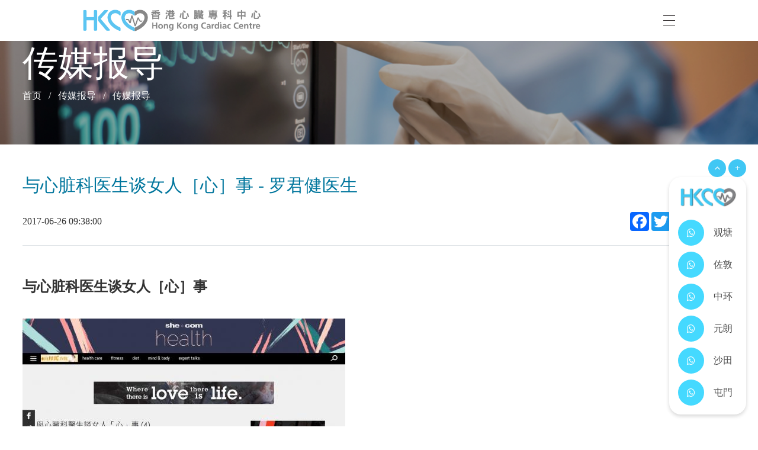

--- FILE ---
content_type: text/html; charset=UTF-8
request_url: https://www.hkcardiaccentre.com/zh-cn/article/372
body_size: 6538
content:
<!doctype html>
<html lang="zh-CN">

<head>
    <meta charset="UTF-8">
    <meta name="viewport" content="width=device-width, initial-scale=1.0">
	<title>与心脏科医生谈女人［心］事  - 罗君健医生</title>
    <meta name="keywords" content="心脏科">
    <meta name="description" content="与心脏科医生谈女人［心］事  - 罗君健医生">
	<!-- twitter-->
   <meta name="twitter:title"   content="与心脏科医生谈女人［心］事  - 罗君健医生" />
   <meta name="twitter:description"   content="与心脏科医生谈女人［心］事  - 罗君健医生" />
   <meta name="twitter:image" content="/uploads/image/202205/c814a5db45e8d4f5cad2152842a32441.jpg" />
   <meta name="twitter:card" content="summary" />
   <!-- facebook -->    
   <meta property="og:image" content="/uploads/image/202205/c814a5db45e8d4f5cad2152842a32441.jpg" />     
   <meta property="og:locale" content="en-US" />
   <meta property="og:description"   content="与心脏科医生谈女人［心］事  - 罗君健医生" />
   <meta property="og:type"   content="website" />
  <meta name="google-site-verification" content="6iTbazqACOAVG5n8bwy2px9KO-j7tsl4qxj9xuJ8JFo" />
    <link rel="shortcut icon" href="/themes/hkcc/static/f1.png" type="image/x-icon">
    <link rel="apple-touch-icon-precomposed" href="/themes/hkcc/static/f1.png">

  	<link rel="alternate" hreflang="zh-hk" href="https://www.hkcardiaccentre.com/article/372" />
    <link rel="alternate" hreflang="en-hk" href="https://www.hkcardiaccentre.com/en-us/article/372" />
    <link rel="alternate" hreflang="zh-cn" href="https://www.hkcardiaccentre.com/zh-cn/article/372" />
    <link rel="alternate" hreflang="x-default" href="https://www.hkcardiaccentre.com/article/372" />

    <script src="/themes/hkcc/static/js/iconfont.js"></script>
    <link rel="stylesheet" href="/themes/hkcc/static/css/fonts.css" />
    <link rel="stylesheet" href="/themes/hkcc/static/css/animate.css" />
    <link rel="stylesheet" href="/themes/hkcc/static/bootstrap/scss/bootstrap.css" />
    <link rel="stylesheet" href="/themes/hkcc/static/css/swiper-bundle.min.css" />
    <link rel="stylesheet" href="/themes/hkcc/static/css/new.css" />
    <link rel="stylesheet" href="/themes/hkcc/static/css/all.css" />
  <link rel="stylesheet" href="/themes/hkcc/static/css/location.css" />
    <link rel="stylesheet" href="/themes/hkcc/static/plug/font-awesome/css/font-awesome.min.css">
  <link rel="stylesheet" href="/themes/hkcc/static/css/mobile.css" />
  <link rel="stylesheet" href="/themes/hkcc/static/css/zj.css" />
    <script type="text/javascript" src="/themes/hkcc/static/js/jquery-1.11.1.min.js"></script>
    <script type="text/javascript" src="/themes/hkcc/static/bootstrap/dist/js/bootstrap.min.js"></script>
    <script type="text/javascript" src="/themes/hkcc/static/js/waypoints.min.js"></script>
    <script type="text/javascript" src="/themes/hkcc/static/js/jquery.counterup.min.js"></script>
	<script async src="https://www.googletagmanager.com/gtag/js?id=G-2YT7BFKLPJ"></script>
    <script>
      window.dataLayer = window.dataLayer || [];
      function gtag(){dataLayer.push(arguments);}
      gtag('js', new Date());

      gtag('config', 'G-2YT7BFKLPJ');
    </script>
	
	<!-- Clarity tracking code for https://www.hkcardiaccentre.com/ -->
<script>
    (function(c,l,a,r,i,t,y){
        c[a]=c[a]||function(){(c[a].q=c[a].q||[]).push(arguments)};
        t=l.createElement(r);t.async=1;t.src="https://www.clarity.ms/tag/"+i+"?ref=bwt";
        y=l.getElementsByTagName(r)[0];y.parentNode.insertBefore(t,y);
    })(window, document, "clarity", "script", "f9fpu89pmc");
</script>
<!-- Google Tag Manager -->
<script>(function(w,d,s,l,i){w[l]=w[l]||[];w[l].push({'gtm.start':
new Date().getTime(),event:'gtm.js'});var f=d.getElementsByTagName(s)[0],
j=d.createElement(s),dl=l!='dataLayer'?'&l='+l:'';j.async=true;j.src=
'https://www.googletagmanager.com/gtm.js?id='+i+dl;f.parentNode.insertBefore(j,f);
})(window,document,'script','dataLayer','GTM-5477BCS');</script>
<!-- End Google Tag Manager -->
</head>
<body class="zh_cn">
<!-- Google Tag Manager (noscript) -->
<noscript><iframe src="https://www.googletagmanager.com/ns.html?id=GTM-5477BCS"
height="0" width="0" style="display:none;visibility:hidden"></iframe></noscript>
<!-- End Google Tag Manager (noscript) -->

<!---topbar-->
<header class="head wow fadeInDown">
    <div class="topmenu pt-3 pb-3">
      <div class="container-xl d-flex justify-content-between align-items-center">
        <a class="logo wow fadeInLeft" data-wow-delay="0.3s" href="/zh-cn"><img src="/uploads/image/202207/d72ca364264ce36aa41677ede1692381.png" alt="Logo" /></a>
        <div class="right">
           <div class="scoial d-flex justify-content-end align-items-center">
             <div class="links new_link d-flex ali">
                  <div class="icos"><a class="tit" href="/zh-cn/hcv">长者医疗券计划<img src="/uploads/image/202303/d94f5d8660db1606b82655375f29ed6c.jpg" style="height:50px;margin-left:1rem;"></a></div>
               
               		<a class="you" target="_blank" href="https://www.youtube.com/@hongkongcardiaccentre"><i class="fa fa-youtube" aria-hidden="true"></i></a>
                  <a class="fac" target="_blank" href=""><i class="fa fa-facebook" aria-hidden="true"></i></a>
                  
                  <a class="ins" target="_blank" href=""><i class="fa fa-instagram" aria-hidden="true"></i></a>
             </div>
             <div class="lang ">
                                      <a href="/en-us/article/372" title="EN"
                        >EN</a>
                                      <a href="/article/372" title="繁"
                        >繁</a>
                                      <a href="/zh-cn/article/372" title="简"
                        class="active">简</a>
                 				 
             </div>
           </div>
           <nav>
             <ul class="d-flex justify-content-end">
                             <li><a href="/zh-cn" class="active" title="" alt="">主页</a></li>
                                <li><a href="/zh-cn/about-us" title="" alt="">中心简介</a></li>
                                <li><a href="/zh-cn/our-team" title="" alt="">专业团队</a></li>
                                <li><a href="/zh-cn/articles/service" title="" alt="">服务范围</a></li>
                                <li><a href="/zh-cn/ha_referral" title="" alt="">医管局转介</a></li>
                                <li><a href="/zh-cn/articles/healthtips" title="" alt="">健康资讯</a></li>
                                <li><a href="/zh-cn/articles/media" title="" alt="">传媒报导</a></li>
                                <li><a href="/zh-cn/contact-us" title="" alt="">联络我们</a></li>
                                <!-- <li><a href="servies.php" title="" alt="">服務範圍</a></li>
                <li><a href="news.php" title="" alt="">健康资訊</a></li>
                <li><a href="medie.php" title="" alt="">最新消息/傅媒報導	</a></li>
                <li><a href="contacts.php" title="" alt="">聯络我們</a></li> -->
            </ul>  
           </nav>

        </div>
        <div class="menubar">
          <span class="bar"></span>
          <span class="bar"></span>
          <span class="bar"></span>
        </div>
    
      </div>
    </div> 
    <div class="menuBar">
        <div class="menubg"></div>
        <div class="menu">
          <div class="close"></div>
          <nav id="nav">
            <ul>
                                <li><a href="/zh-cn" class="active" title="" alt="">主页</a></li>
                                    <li><a href="/zh-cn/about-us" title="" alt="">中心简介</a></li>
                                    <li><a href="/zh-cn/our-team" title="" alt="">专业团队</a></li>
                                    <li><a href="/zh-cn/articles/service" title="" alt="">服务范围</a></li>
                                    <li><a href="/zh-cn/ha_referral" title="" alt="">医管局转介</a></li>
                                    <li><a href="/zh-cn/articles/healthtips" title="" alt="">健康资讯</a></li>
                                    <li><a href="/zh-cn/articles/media" title="" alt="">传媒报导</a></li>
                                    <li><a href="/zh-cn/contact-us" title="" alt="">联络我们</a></li>
                <!--                <li><a href="index.php" class="active" title="" alt="">主頁</a></li>-->
<!--                <li><a href="team.php" title="" alt="">專業團隊</a></li>-->
<!--                <li><a href="servies.php" title="" alt="">服務範圍</a></li>-->
<!--                <li><a href="news.php" title="" alt="">健康资訊</a></li>-->
<!--                <li><a href="medie.php" title="" alt="">最新消息/傅媒報導	</a></li>-->
<!--                <li><a href="contacts.php" title="" alt="">聯络我們</a></li>-->
            </ul>
          </nav>
          <div class="b_plan_con">
          	<a class="tit" href="/zh-cn/hcv">
              长者医疗券计划            	<img src="/uploads/image/202303/d94f5d8660db1606b82655375f29ed6c.jpg" style="display:block;margin-top: 1rem;max-height:50px">
            </a>
            
          </div>
          <div class="whosell">
             <div class="links d-flex ali">
  
                             <a class="you" target="_blank" href="https://www.youtube.com/@hongkongcardiaccentre"><i class="fa fa-youtube" aria-hidden="true"></i></a>
                  <a class="fac" target="_blank" href=""><i class="fa fa-facebook" aria-hidden="true"></i></a>
                  
                  <a class="ins" target="_blank" href=""><i class="fa fa-instagram" aria-hidden="true"></i></a>
             </div>
             <div class="lang">
                                    <a href="/en-us/article/372" title="EN"
                        >EN</a>
                                      <a href="/article/372" title="繁"
                        >繁</a>
                                      <a href="/zh-cn/article/372" title="简"
                        class="active">简</a>
                                
             </div>
          </div>

        </div> 
    </div>


	


    
 
  </header>

<!-- / header -->


 
<style>
  main .news-block .online .txt a{
      cursor: pointer;
  }
</style>

<main>
    <section class="page-banner">
        <div class="img"><img src="/themes/hkcc/static/images/b3.png"></div>
        <div class="inner d-flex align-items-center">
            <div class="container-xl">


                <h1 class="wow fadeInLeft" data-wow-delay="0.3s">传媒报导</h1>
                <div class="breadm wow fadeInLeft" data-wow-delay="0.4s">
                    <a herf="/">首页</a>
                                                                <span> / </span><a href="">传媒报导</a>
                                                                <span> / </span><a href="">传媒报导</a>
                    


                </div>
            </div>
        </div>
    </section>
    <section class="news-block py-5">
        <div class="container-xl">
            <div class="tit fs30">与心脏科医生谈女人［心］事  - 罗君健医生</div>
            <div id="n_links" class="links border-bottom py-4 d-flex justify-content-between align-items-center wow fadeInDown">
                <em class="date">2017-06-26 09:38:00</em>
                <div class="share">
                    <!-- AddToAny BEGIN -->
                    <div class="a2a_kit a2a_kit_size_32 a2a_default_style">

                        <a class="a2a_button_facebook"></a>
                        <a class="a2a_button_twitter"></a>
                        <a class="a2a_button_email"></a>
                        <a class="a2a_button_linkedin"></a>
                        <a class="a2a_button_whatsapp"></a>
                    </div>
                    <script async src="https://static.addtoany.com/menu/page.js"></script>
                    <!-- AddToAny END -->
                </div>
            </div>
            <div class="news-body mt-5 mb-5" id="news_body" style="width:100%">
                <p><span style="font-size: 24px;"><strong>与心脏科医生谈女人［心］事</strong></span></p><p><img src="/uploads/image/202205/85e5b0c32adde4ad06a9945f50fc26a6.jpg" data-name="85e5b0c32adde4ad06a9945f50fc26a6.jpg" data-id="703" alt="85e5b0c32adde4ad06a9945f50fc26a6.jpg" data-url="/uploads/image/202205/85e5b0c32adde4ad06a9945f50fc26a6.jpg" id="isPasted" class="fr-fic fr-dii"><br></p>            </div>
            <div class="online mt-5 mb-5">
                <div class="row">
                   <!-- <div class="col-md-6 col-sm-12 col-xs-12">
                         
                        <img src="/uploads/image/202205/c814a5db45e8d4f5cad2152842a32441.jpg" >
                    </div>-->
                    <div class="col-md-12 col-sm-12 col-xs-12 ">
                        <div class="txt">
                            <!--<h5 class="fs30">预约</h5>-->
                            <p class="mb-5">如欲了解更多相关资讯请于我们联络。</p>
                            <a href="/zh-cn/21" class="more2">联络我们</a>
                        </div>
                    </div>
                </div>
            </div>

        </div>
    </section>







</main>
<style>
  main .news-block .news-body img{
  	width:auto;

  }
</style>
<script type="text/javascript">
 // var l_width = $("#n_links").width();
  var n_width = $("#news_body").width();
 // var fr_width = $('iframe').width();
  var fr_height = n_width*9/16;
 // console.log(l_width)
//document.getElementById("test").style.height=document.getElementById("test").scrollWidth*9/16+"px";

  
$('iframe').css({width: n_width+'px'});
$('iframe').css({height: fr_height+'px'});
</script>










 
<div class="location_fix">
<div class="menu-btn-container">
  	<button id="back_top" aria-pressed="false" aria-label="Open Menu" class="menu-btn"><i class="fa fa-angle-up" aria-hidden="true"></i></button>
    <button id="r_btn" aria-pressed="false" aria-label="Open Menu" class="menu-btn">+</button>
    
 </div>
  <div class="menu" id="menu">
            <ul>
                <li>
                    <a href="https://www.hkcdc.com.hk/tc/contact.php" ><img src="/uploads/image/202206/1294fcf57acb536613e85cb00f2d72c8.png"></a>
                </li>
                              	              	<li>
                    <div class="left"><i class="fa fa-whatsapp" aria-hidden="true"></i> 
                      
                      <a class="whats_pc" target="_blank"  href="https://api.whatsapp.com/send?phone=85255460983" >观塘</a>
                  	  <a class="whats_mob" target="_blank" href="whatsapp://send?phone=85255460983" >观塘</a>
                  </div>
                </li>
                              	<li>
                    <div class="left"><i class="fa fa-whatsapp" aria-hidden="true"></i> 
                      
                      <a class="whats_pc" target="_blank"  href="https://api.whatsapp.com/send?phone=85254002935" >佐敦</a>
                  	  <a class="whats_mob" target="_blank" href="whatsapp://send?phone=85254002935" >佐敦</a>
                  </div>
                </li>
                              	<li>
                    <div class="left"><i class="fa fa-whatsapp" aria-hidden="true"></i> 
                      
                      <a class="whats_pc" target="_blank"  href="https://api.whatsapp.com/send?phone=85262958273" >中环</a>
                  	  <a class="whats_mob" target="_blank" href="whatsapp://send?phone=85262958273" >中环</a>
                  </div>
                </li>
                              	<li>
                    <div class="left"><i class="fa fa-whatsapp" aria-hidden="true"></i> 
                      
                      <a class="whats_pc" target="_blank"  href="https://api.whatsapp.com/send?phone=85257023750" >元朗</a>
                  	  <a class="whats_mob" target="_blank" href="whatsapp://send?phone=85257023750" >元朗</a>
                  </div>
                </li>
                              	<li>
                    <div class="left"><i class="fa fa-whatsapp" aria-hidden="true"></i> 
                      
                      <a class="whats_pc" target="_blank"  href="https://api.whatsapp.com/send?phone=85254006352" >沙田</a>
                  	  <a class="whats_mob" target="_blank" href="whatsapp://send?phone=85254006352" >沙田</a>
                  </div>
                </li>
                              	<li>
                    <div class="left"><i class="fa fa-whatsapp" aria-hidden="true"></i> 
                      
                      <a class="whats_pc" target="_blank"  href="https://api.whatsapp.com/send?phone=85293902370" >屯門</a>
                  	  <a class="whats_mob" target="_blank" href="whatsapp://send?phone=85293902370" >屯門</a>
                  </div>
                </li>
                            </ul>
        </div>
        
  </div>
<script>

$("#r_btn").click(function(){
    $('#menu').slideToggle(500);
});
$(function(){
 
 $(window).scroll(function(){  //只要窗口滚动,就触发下面代码

     var scrollt = document.documentElement.scrollTop + document.body.scrollTop; //获取滚动后的高度

     if( scrollt >200 ){  //判断滚动后高度超过200px,就显示

         $("#back_top").fadeIn(400); //淡入

     }else{

         $("#back_top").stop().fadeOut(400); //如果返回或者没有超过,就淡出.必须加上stop()停止之前动画,否则会出现闪动

     }

 });

 $("#back_top").click(function(){ //当点击标签的时候,使用animate在200毫秒的时间内,滚到顶部

     $("html,body").animate({scrollTop:"0px"},200);

 }); 

});
</script>
  <style>
    #menu{
      
        padding: 10px 15px;
    }
    .menu-btn-container{
        
        position: absolute;
    right: 0;
    top: -30px;
    }
.menu-btn {
    border: none;
    background: linear-gradient(
120deg, #40C7F4 25%, #40C7F4 75%, #40C7F4 100%);
    border-radius: 50%;
    /* -webkit-transform: rotate(
-45deg) translateZ(0);
    transform: rotate(
-45deg) translateZ(0); */
    width: 30px;
    height: 30px;
    position: relative;
    cursor: pointer;
    
    color:#fff;
}


  </style><!-- BLOCK popular -->

<footer>
    <div class="footerTop wow fadeInLeft">
      <div class="container-xl">
        <div class="border-bottom mb-3 pb-4 d-flex  justify-content-between flex-wrap align-items-center">
          <div class="logo wow fadeInLeft">
            <img src="/uploads/image/202209/544a4bda96925d4f3252e4199b455f13.png">
          </div>
          <div class="footernav wow fadeInLeft">
            <ul class="d-flex justify-content-lg-between justify-content-center  flex-wrap">
                                <li><a href="/zh-cn" class="active" title="" alt="">主页</a></li>
                                    <li><a href="/zh-cn/about-us" title="" alt="">公司简介</a></li>
                                    <li><a href="/zh-cn/our-team" title="" alt="">专业团队</a></li>
                                    <li><a href="/zh-cn/articles/service" title="" alt="">服务范围</a></li>
                                    <li><a href="/zh-cn/ha_referral" title="" alt="">医管局转介</a></li>
                                    <li><a href="/zh-cn/articles/healthtips" title="" alt="">健康资讯</a></li>
                                    <li><a href="/zh-cn/articles/media" title="" alt="">传媒报导</a></li>
                                    <li><a href="/zh-cn/contact-us" title="" alt="">联络我们</a></li>
                              </ul>
          </div>
        </div>  
        <div class="row">
                                  <div class="col-md-4 col-sm-6 col-xs-12 mt-3 wow fadeInLeft" style="margin-top:3rem !important">
            <div class="name"><a style="color:#fff" href="https://www.google.com/maps/embed?pb=!1m14!1m8!1m3!1d3691.0821442841893!2d114.2224965!3d22.3127329!3m2!1i1024!2i768!4f13.1!3m3!1m2!1s0x34040120cd860571%3A0x8265f6d42eba176a!2zSG9uZyBLb25nIENhcmRpYWMgQ2VudHJlIOmmmea4r-W_g-iHn-WwiOenkeS4reW_gyAtIOingOWhmA!5e0!3m2!1szh-CN!2shk!4v1744189085734!5m2!1szh-CN!2shk" target="_blank">香港心脏专科中心 - 观塘</a></div>
            <ul class="address">
              <li><a style="color:#fff" href="https://maps.app.goo.gl/TVgzHpvJJahph1M46" target="_blank"><i class="fa fa-map-marker" aria-hidden="true"></i><span>观塘道418号创纪之城五期东亚银行中心16楼11B及12A室</span></a></li>
              <li><a style="color:#fff" href="tel:852 2123 1060"><i class="fa fa-phone" aria-hidden="true"></i><span>852 2123 1060</span></a></li>
              <li><i class="fa fa-fax" aria-hidden="true"></i><span>852 2123 1055</span></li>
              <li><a style="color:#fff" href="mailto:apmcard@townhealth.com"><i class="fa fa-envelope" aria-hidden="true"></i><span>apmcard@townhealth.com</span></a></li>
              <li>
                <a class="whats_pc" target="_blank" style="color:#fff" href="https://api.whatsapp.com/send?phone=85255460983"><i class="fa fa-whatsapp" aria-hidden="true"></i><span>852 5546 0983</span></a>
                <a class="whats_mob" target="_blank"  style="color:#fff" href="whatsapp://send?phone=85255460983"><i class="fa fa-whatsapp" aria-hidden="true"></i><span>852 5546 0983</span></a>
              </li>
              
            </ul>
          </div>
                      <div class="col-md-4 col-sm-6 col-xs-12 mt-3 wow fadeInLeft" style="margin-top:3rem !important">
            <div class="name"><a style="color:#fff" href="https://www.google.com/maps/embed?pb=!1m14!1m8!1m3!1d3691.290635788898!2d114.1691585!3d22.3048455!3m2!1i1024!2i768!4f13.1!3m3!1m2!1s0x340401d4bb579fef%3A0x97fdf0d4063e98fe!2z6aaZ5riv5b-D6Ief5bCI56eR5Lit5b-D!5e0!3m2!1szh-CN!2shk!4v1744189131999!5m2!1szh-CN!2shk
" target="_blank">香港心脏专科中心 - 佐敦</a></div>
            <ul class="address">
              <li><a style="color:#fff" href="https://maps.app.goo.gl/EuvZuZnHnMEt5Np79
" target="_blank"><i class="fa fa-map-marker" aria-hidden="true"></i><span>九龙弥敦道238号7楼705-707室</span></a></li>
              <li><a style="color:#fff" href="tel:852 2710 8891"><i class="fa fa-phone" aria-hidden="true"></i><span>852 2710 8891</span></a></li>
              <li><i class="fa fa-fax" aria-hidden="true"></i><span>852 2710 8191</span></li>
              <li><a style="color:#fff" href="mailto:jdcard@townhealth.com"><i class="fa fa-envelope" aria-hidden="true"></i><span>jdcard@townhealth.com</span></a></li>
              <li>
                <a class="whats_pc" target="_blank" style="color:#fff" href="https://api.whatsapp.com/send?phone=85254002935"><i class="fa fa-whatsapp" aria-hidden="true"></i><span>852 5400 2935</span></a>
                <a class="whats_mob" target="_blank"  style="color:#fff" href="whatsapp://send?phone=85254002935"><i class="fa fa-whatsapp" aria-hidden="true"></i><span>852 5400 2935</span></a>
              </li>
              
            </ul>
          </div>
                      <div class="col-md-4 col-sm-6 col-xs-12 mt-3 wow fadeInLeft" style="margin-top:3rem !important">
            <div class="name"><a style="color:#fff" href="https://www.google.com/maps/embed?pb=!1m14!1m8!1m3!1d3691.8850576995237!2d114.1540173!3d22.2823435!3m2!1i1024!2i768!4f13.1!3m3!1m2!1s0x34040123ee7e1cb5%3A0x4c3b408f77a9cc71!2zSG9uZyBLb25nIENhcmRpYWMgQ2VudHJlIOmmmea4r-W_g-iHn-WwiOenkeS4reW_gyAtIOS4reeSsA!5e0!3m2!1szh-TW!2shk!4v1744189406314!5m2!1szh-TW!2shk" target="_blank">香港心脏专科中心 - 中环</a></div>
            <ul class="address">
              <li><a style="color:#fff" href="https://maps.app.goo.gl/AiiJMvcnwkAuU7EFA" target="_blank"><i class="fa fa-map-marker" aria-hidden="true"></i><span>皇后大道中33号万邦行2202-03室</span></a></li>
              <li><a style="color:#fff" href="tel:852 2752 6232"><i class="fa fa-phone" aria-hidden="true"></i><span>852 2752 6232</span></a></li>
              <li><i class="fa fa-fax" aria-hidden="true"></i><span>852 2752 6300</span></li>
              <li><a style="color:#fff" href="mailto:cencard@townhealth.com"><i class="fa fa-envelope" aria-hidden="true"></i><span>cencard@townhealth.com</span></a></li>
              <li>
                <a class="whats_pc" target="_blank" style="color:#fff" href="https://api.whatsapp.com/send?phone=85262958273"><i class="fa fa-whatsapp" aria-hidden="true"></i><span>852 6295 8273</span></a>
                <a class="whats_mob" target="_blank"  style="color:#fff" href="whatsapp://send?phone=85262958273"><i class="fa fa-whatsapp" aria-hidden="true"></i><span>852 6295 8273</span></a>
              </li>
              
            </ul>
          </div>
                      <div class="col-md-4 col-sm-6 col-xs-12 mt-3 wow fadeInLeft" style="margin-top:3rem !important">
            <div class="name"><a style="color:#fff" href="https://www.google.com/maps/embed?pb=!1m14!1m8!1m3!1d3687.5715125543798!2d114.0288423!3d22.4451479!3m2!1i1024!2i768!4f13.1!3m3!1m2!1s0x3403f1c1faef314f%3A0x1e99e70e563cc38c!2zSG9uZyBLb25nIENhcmRpYWMgQ2VudHJlIOmmmea4r-W_g-iHn-WwiOenkeS4reW_gyAtIOWFg-aclw!5e0!3m2!1szh-CN!2shk!4v1744189222663!5m2!1szh-CN!2shk" width="600" height="450" style="border:0;" allowfullscreen="" loading="lazy" referrerpolicy="no-referrer-when-downgrade" target="_blank">香港心脏专科中心 - 元朗</a></div>
            <ul class="address">
              <li><a style="color:#fff" href="https://maps.app.goo.gl/qMP97gVGRHfjJRmU8" target="_blank"><i class="fa fa-map-marker" aria-hidden="true"></i><span>新界元朗水车馆街28号万金中心31A, 31B, 32号铺 </span></a></li>
              <li><a style="color:#fff" href="tel:852 2598 0355"><i class="fa fa-phone" aria-hidden="true"></i><span>852 2598 0355</span></a></li>
              <li><i class="fa fa-fax" aria-hidden="true"></i><span>852 2598 0720</span></li>
              <li><a style="color:#fff" href="mailto:gpcard@townhealth.com"><i class="fa fa-envelope" aria-hidden="true"></i><span>gpcard@townhealth.com</span></a></li>
              <li>
                <a class="whats_pc" target="_blank" style="color:#fff" href="https://api.whatsapp.com/send?phone=85257023750"><i class="fa fa-whatsapp" aria-hidden="true"></i><span>852 5702 3750</span></a>
                <a class="whats_mob" target="_blank"  style="color:#fff" href="whatsapp://send?phone=85257023750"><i class="fa fa-whatsapp" aria-hidden="true"></i><span>852 5702 3750</span></a>
              </li>
              
            </ul>
          </div>
                      <div class="col-md-4 col-sm-6 col-xs-12 mt-3 wow fadeInLeft" style="margin-top:3rem !important">
            <div class="name"><a style="color:#fff" href="https://www.google.com/maps/embed?pb=!1m18!1m12!1m3!1d3689.232917039486!2d114.1875082!3d22.382575199999998!2m3!1f0!2f0!3f0!3m2!1i1024!2i768!4f13.1!3m3!1m2!1s0x340407bca11b261d%3A0x7e38680f29e93069!2zSG9uZyBLb25nIENhcmRpYWMgQ2VudHJlIOmmmea4r-W_g-iHn-WwiOenkeS4reW_gyAtIOaymeeUsA!5e0!3m2!1szh-TW!2shk!4v1744260927754!5m2!1szh-TW!2shk" target="_blank">香港心脏专科中心 - 沙田</a></div>
            <ul class="address">
              <li><a style="color:#fff" href="https://maps.app.goo.gl/RSNV9644hh6df1C37" target="_blank"><i class="fa fa-map-marker" aria-hidden="true"></i><span>沙田连城广场2楼219号舖</span></a></li>
              <li><a style="color:#fff" href="tel:852 2697 0128"><i class="fa fa-phone" aria-hidden="true"></i><span>852 2697 0128</span></a></li>
              <li><i class="fa fa-fax" aria-hidden="true"></i><span>852 2699 1226</span></li>
              <li><a style="color:#fff" href="mailto:hp@townhealth.com"><i class="fa fa-envelope" aria-hidden="true"></i><span>hp@townhealth.com</span></a></li>
              <li>
                <a class="whats_pc" target="_blank" style="color:#fff" href="https://api.whatsapp.com/send?phone=85254006352"><i class="fa fa-whatsapp" aria-hidden="true"></i><span>852 5400 6352</span></a>
                <a class="whats_mob" target="_blank"  style="color:#fff" href="whatsapp://send?phone=85254006352"><i class="fa fa-whatsapp" aria-hidden="true"></i><span>852 5400 6352</span></a>
              </li>
              
            </ul>
          </div>
                      <div class="col-md-4 col-sm-6 col-xs-12 mt-3 wow fadeInLeft" style="margin-top:3rem !important">
            <div class="name"><a style="color:#fff" href="https://www.google.com/maps/embed?pb=!1m18!1m12!1m3!1d3689.016025422943!2d113.97734399999999!3d22.3907533!2m3!1f0!2f0!3f0!3m2!1i1024!2i768!4f13.1!3m3!1m2!1s0x3403fbfd2b0570b9%3A0x6eb06c14e3871152!2z6aaZ5riv5b-D6Ief5bCI56eR5Lit5b-DIC0g5bGv6ZaA!5e0!3m2!1szh-CN!2shk!4v1744189281048!5m2!1szh-CN!2shk" target="_blank">香港心脏專科中心- 屯門</a></div>
            <ul class="address">
              <li><a style="color:#fff" href="https://maps.app.goo.gl/gsUzXn7r1gz3ZuPj6" target="_blank"><i class="fa fa-map-marker" aria-hidden="true"></i><span>屯門屯喜路2號屯門柏麗廣場21樓2111室</span></a></li>
              <li><a style="color:#fff" href="tel:852 2336 0708"><i class="fa fa-phone" aria-hidden="true"></i><span>852 2336 0708</span></a></li>
              <li><i class="fa fa-fax" aria-hidden="true"></i><span>852 2336 0728</span></li>
              <li><a style="color:#fff" href="mailto:tmcard@townhealth.com"><i class="fa fa-envelope" aria-hidden="true"></i><span>tmcard@townhealth.com</span></a></li>
              <li>
                <a class="whats_pc" target="_blank" style="color:#fff" href="https://api.whatsapp.com/send?phone=85293902370"><i class="fa fa-whatsapp" aria-hidden="true"></i><span>852 9390 2370</span></a>
                <a class="whats_mob" target="_blank"  style="color:#fff" href="whatsapp://send?phone=85293902370"><i class="fa fa-whatsapp" aria-hidden="true"></i><span>852 9390 2370</span></a>
              </li>
              
            </ul>
          </div>
            			
        </div>
      </div>  
    </div>
    <div class="footerBottom wow fadeInLeft new_buttom">
       <p>版权所有© 2022 香港心脏专科中心.未经许可不得转载<div class="new_link">
      <a target="_blank" href="https://www.youtube.com/@hongkongcardiaccentre"><i class="fa fa-youtube" aria-hidden="true"></i></a>
      <a  target="_blank" href=""><i class="fa fa-facebook" aria-hidden="true"></i></a>
                  
                  <a  target="_blank" href=""><i class="fa fa-instagram" aria-hidden="true"></i></a></div></p>
    </div>

  </footer>

  <script type="text/javascript" src="/themes/hkcc/static/js/swiper-bundle.min.js"></script>
  <script type="text/javascript" src="/themes/hkcc/static/js/app.js"></script>
  <!--<script src="/static/js/wow.js"></script>-->
 
  <script>
     $(document).ready(function($) {
        $('.counter').counterUp({
            time: 1000
        });

      });
   // new WOW().init();
  </script>

</body>
</html>

--- FILE ---
content_type: text/css
request_url: https://www.hkcardiaccentre.com/themes/hkcc/static/css/new.css
body_size: 1521
content:
.s-component {
    text-align: center;
}

.s-title {
    color: #40C7F4;
}

.new_learn h2{
	font-size:24px;
    text-align:center;
    font-weight:bold;

}
.right_img{
	margin-top:4rem;
}

#news_body a{
word-break:break-all
}
main .news-block .news-body p{
    line-height: 1.8;
}
header .topmenu .right .scoial .links a.tit{
	
    width: unset;
    height: unset;
    border-radius: unset;
    background: unset !important;
    display: unset;
    border: unset;
    align-items: center;
    font-weight: bold;
}
.c_tip {
text-align:center;
  margin-bottom:3rem;
}
#name-error,#phone-error,#email-error,#message-error {
    margin-top: 0.25rem;
    font-size: .875rem;
    color: #dc3545;
}
.s-title::before,
.s-title::after {
    content: '';
    display: inline-block;
    width: 57px;
    height: 3px;
    background: #FFFFFF;
    margin: 0.5rem 1rem;
}

.s-title::before,
.s-title::after {
    background: #40C7F4;
}

.s-component p {
    margin-top: 10px;
  	font-weight:bold;
}

.con1 {
    margin-top: 1rem;
}
.con1 p{
	margin-bottom:0.5rem;
  	font-weight:bold;
}
.r_bottom {
    margin-top: 2rem;
}

@media (max-width: 767.9px) {
  .s-img{
  	margin-top:1rem;
  }
}

@media (max-width: 414.9px) {
.s-title::before,
.s-title::after {

    width: 20px;

}
}

@media (max-width: 355.9px) {
.s-title::before,
.s-title::after {

    width: 20px;

}
}

@media (max-width: 320.9px) {
.s-title::before,
.s-title::after {

   display:none;

}
}
@media (max-width: 1797.9px){
  footer .footerTop .footernav {
    	padding-top:1rem;
	}
  footer .footerTop .footernav ul > li:first-child a {
  	margin-left:0;
  }
}
@media (max-width: 1227.9px){
  footer .footerTop .footernav ul > li a{
  	margin-left: 1rem
  }
  footer .footerTop .footernav ul > li a::after{
  	margin-left: 1rem
  }
}
.accordion li{padding: 0 !important;border-top: 1px solid #45d9ff;}
        .accordion li.open{background:#efefef;}
        .accordion li:nth-last-child(1){border-bottom: 1px solid #45d9ff;}
        .accordion .link {
            cursor: pointer;
            -webkit-transition: all 0.4s ease;
            -o-transition: all 0.4s ease;
            transition: all 0.4s ease;
            display: flex;
            justify-content: space-between;
            padding: 1.5rem 1.5rem 1rem 1.5rem;
            color: #415469;
            border: none;
            margin: 0;
            position: relative;
            
            
            
        }
        .accordion .link span{
            width: 95%;
            font-size: 20px;
        }

        .accordion li:last-child .link {
            border-bottom: 0;
        }

        .accordion li i {
            -webkit-transition: all 0.4s ease;
            -o-transition: all 0.4s ease;
            transition: all 0.4s ease;
            display: flex;
            align-items: center;
            justify-content: flex-end;
            color: #45d9ff;
            transform: scale(0.8);
        }
        .accordion li i::before{
            content: "";
            display: inline-block;
            width: 10px;
            height: 10px;
            border: 2px solid #45d9ff;
            border-left: none;
            border-top: none;
            margin-top: -5px;
            -moz-transform: rotate(45deg);
            -webkit-transform: rotate(45deg);
        }

        .accordion li i.fa-chevron-down {
           
        }

        .accordion li.open i {
            
        }
        .accordion li.open i::before{
            content: "";
            display: inline-block;
            width: 10px;
            height: 10px;
            border: 2px solid #45d9ff;
            border-left: none;
            border-top: none;
            margin-top: 5px;
            -moz-transform: rotate(-135deg);
            -webkit-transform: rotate(-135deg);
        }
        

        .submenu {
            display: none;
            padding:0 1.5rem 1.5rem 1.5rem;
            
            

        }
        .submenu p{margin-bottom:0;}
        @media (max-width: 767.9px) {
            .accordion .link span{font-size: 18px;}
        }


@media (max-width: 767.9px) {
  .new_plan_cont {
  	flex-direction: column-reverse;
  }
  .right_img {
    margin-top: 3rem;
	}
  .b_plan_con{
  	border-bottom: 1px solid #e0e1e9;
    padding-bottom: 1rem;
    margin-bottom: 1rem;
  }
  header .menuBar .menu .whosell{
  padding-bottom: 1rem;
    margin-bottom: 1rem;
  }
  header .menuBar .menu #nav{
  margin-bottom: 1rem  !important;
  }
}
footer .footerBottom.new_buttom{
	display:flex;
  	justify-content: center;
  	align-items: center;
}
footer .footerBottom   .new_link{
	display:flex;
}
footer .footerBottom   .new_link a {
    margin-left: 1rem;
    width: 30px;
    height: 30px;
    border-radius: 50%;
    background:#FE0000;
  	color:#fff;
    display: flex;
    align-items: center;
    justify-content: center;
}
footer .footerBottom   .new_link a:nth-child(2) {
    background: #1679F1;
}
footer .footerBottom   .new_link a:nth-last-child(1) {
    background: #f09433; 
background: -moz-linear-gradient(45deg, #f09433 0%, #e6683c 25%, #dc2743 50%, #cc2366 75%, #bc1888 100%); 
background: -webkit-linear-gradient(45deg, #f09433 0%,#e6683c 25%,#dc2743 50%,#cc2366 75%,#bc1888 100%); 
background: linear-gradient(45deg, #f09433 0%,#e6683c 25%,#dc2743 50%,#cc2366 75%,#bc1888 100%); 
filter: progid:DXImageTransform.Microsoft.gradient( startColorstr='#f09433', endColorstr='#bc1888',GradientType=1 );
}

header .topmenu .right .scoial .new_link a.you{
	background:#FE0000 ;
}
header .topmenu .right .scoial .new_link a.fac{
	background: #1679F1 !important;
}
header .topmenu .right .scoial .new_link a.ins{
	background: #880040 ;
}




@media (max-width: 550px) {
  footer .footerBottom.new_buttom{
  	display:block;
  }
  footer .footerBottom .new_link {
    display: flex;
    justify-content: center;
    margin-top: 1rem;
	}
}

main .index-video-block .video .swiper-slide .boximg{
    height: 200px;
}

main .index-video-block .video .swiper-slide .boximg img{
    width: 100%;
        height: 100%;
        object-fit: cover;
}

main .index-news-block .col-md-3 .boximg {
    height: 200px;
}

main .index-news-block .col-md-3 .boximg img {
    width: 100%;
    height: 100%;
    object-fit: contain;
}
@media (max-width: 766px) {
    main .index-video-block .video .swiper-slide .boximg {
        height: 200px;
    }
}

@media (max-width: 550px) {
    main .index-news-block .col-md-3 .boximg {
            height: auto;
        }
}

main .news-block .col-md-3 a img{
    object-fit: contain !important;
}

.template8 .swiper-container {
    visibility: unset !important;
}

.template8 .h1-title {
    visibility: unset !important;
}

.template7 .h1-title {
    visibility: unset !important;
}

.template7 .col-md-3 {
    visibility: unset !important;
}

.news-block .news-body.about_desc .template7 .index-news-block .col-md-3 p {
    margin-top: 1rem;
    margin-bottom: 1rem;
}

--- FILE ---
content_type: text/css
request_url: https://www.hkcardiaccentre.com/themes/hkcc/static/css/all.css
body_size: 5509
content:
@charset "UTF-8";
html, body {
  position: relative;
  max-width: 100vw;
  color: #4a4a4a;
  line-height: 1.4;
}

p {
  line-height: 1.4;
}

a {
  text-decoration: none;
  color: #4a4a4a;
  transition: 0.5s ease;
}

a:hover {
  color: #1E1D54;
}

img {
  max-width: 100%;
}

b {
  color: #4a4a4a;
}

ul {
  padding: 0;
  margin: 0;
  list-style: none;
}

ul li {
  list-style: none;
}

* {
  font-family: "微軟正黑體","Microsoft JhengHei";
}

.icon {
  width: 1.6em;
  height: 1.6em;
  fill: currentColor;
  overflow: hidden;
  cursor: pointer;
}

.imgContainer {
  overflow: hidden;
}

.imgContainer img {
  width: 100%;
  transition: 2s ease;
}

.imgContainer img:hover {
  transform: scale(1.1);
}

.fs12 {
  font-size: 12px;
}

.fs14 {
  font-size: 14px;
}

.fs16 {
  font-size: 16px;
}

.fs18 {
  font-size: 18px;
}

.fs20 {
  font-size: 20px;
}

.fs24 {
  font-size: 24px;
}

@media (max-width: 550px) {
  .fs24 {
    font-size: 20px;
  }
}

.fs28 {
  font-size: 28px;
}

.fs30 {
  font-size: 30px;
}

@media (max-width: 1024px) {
  .fs30 {
    font-size: 20px;
  }
}

.fs32 {
  font-size: 32px;
}

.h2-title {
  font-size: 50px;
  font-weight: bold;
  color: #000;
  margin-bottom: 1rem;
}

@media (max-width: 1024px) {
  .h2-title {
    font-size: 28px;
  }
}

.h2-title img {
  display: block;
  max-width: 100%;
  margin-bottom: 1rem;
}

.grayText {
  color: #F2F6FF;
}

.greenText {
  color: #3fe58a;
}

.whiteText {
  color: #fff;
}

.redText {
  color: red;
}

.center {
  text-align: center;
}

.text-right {
  text-align: right;
}

.nowrap {
  flex-wrap: nowrap;
}

.grayBackground {
  background-color: #F2F6FF;
}

.whiteBackground {
  background-color: #fff;
}

.bbGray {
  border-bottom: 1px solid #070404;
}

.whiteText {
  color: #fff;
}

.container-xl {
  max-width: 70vw;
}
.container-xl.c_service{
max-width: 60vw;
}
header .container-xl {
  max-width: 80vw;
}
footer .container-xl {
  max-width: 80vw;
}
@media (max-width: 1440px) {
  .container-xl {
    max-width: 80vw;
  }
}

@media (max-width: 1024px) {
  .container-xl {
    max-width: 98vw;
  }
}

@media (max-width: 1280px) {
  .container-xl {
    max-width: 96%;
  }
}

.container-xl2 {
  max-width: 58vw;
  margin: 0 auto;
}

@media (max-width: 1024px) {
  .container-xl2 {
    max-width: 80vw;
  }
}

@media (max-width: 1280px) {
  .container-xl2 {
    max-width: 94vw;
  }
}

@media (max-width: 550px) {
  .container-xl2 {
    max-width: 90vw;
  }
}

.More {
  border: 1px solid #14CAF4;
  padding: 12px 55px;
  background: #14CAF4;
  color: #fff;
  font-size: 18px;
  font-weight: bold;
  transition: 0.5s ease;
  /* text-transform: uppercase; */
  position: relative;
  margin-right: 1rem;
}

@media (max-width: 1024px) {
  .More {
    padding: 12px 30px;
  }
}

@media (max-width: 550px) {
  .More {
    padding: 12px 15px;
  }
}

.More i {
  margin-left: 5px;
  margin-right: 5px;
  font-weight: bold;
  font-size: 18px;
}

.More:hover {
  background: none;
  color: #14CAF4;
}

.More2 {
  border: 1px solid #EFEFEF;
  padding: 12px 20px;
  background: #EFEFEF;
  color: #000;
  font-size: 18px;
  font-weight: bold;
  transition: 0.5s ease;
}

@media (max-width: 550px) {
  .More2 {
    padding: 12px 10px;
  }
}

.More2:hover {
  background: none;
}

.more3 {
  border: 1px solid #EFEFEF;
  padding: 12px 35px;
  background: #EFEFEF;
  color: #000;
  font-size: 16px;
  transition: 0.5s ease;
}

.more3 i {
  margin-right: 5px;
  font-weight: bold;
  font-size: 18px;
}

.more3:hover {
  background: none;
}

.h1-title {
  font-size: 30px;
  /* text-transform: uppercase; */
  color: #01769d;
  position: relative;
  font-weight: bold;
}

.center {
  text-align: center;
}

.rowList > *:last-child {
  margin-right: 0;
}

.columnList > *:last-child {
  margin-bottom: 0;
}

.swiper-3d .swiper-slide-shadow-left {
  background-image: linear-gradient(to left, rgba(255, 255, 255, 0.5), rgba(255, 255, 255, 0));
}

.swiper-3d .swiper-slide-shadow-right {
  background-image: linear-gradient(to right, rgba(255, 255, 255, 0.5), rgba(255, 255, 255, 0));
}

.swiper-button-next:after, .swiper-button-prev:after {
  font-size: 16px;
  color: #333;
  font-weight: bold;
}

header {
  width: 100%;
  z-index: 99999999999999;
  background: #fff;
  position: fixed;
  top: 0;
  transition: 0.5s ease;
}

@media (max-width: 1024px) {
  header {
    border-bottom: 1px solid transparent;
    background-color: #fff;
    box-shadow: 0 0 8px rgba(0, 0, 0, 0.2);
    transition: 0.5s cubic-bezier(0.215, 0.61, 0.355, 1) 0.35s;
  }
}

header .topmenu {
  transition: 0.5s ease;
}

header .topmenu .left {
  display: flex;
  align-items: center;
  justify-content: flex-start;
}

header .topmenu .left .burger {
  flex: 0 0 auto;
  display: block;
  width: 17px;
  height: 15px;
  position: relative;
  left: 0px;
  cursor: pointer;
  margin-right: 1rem;
}

@media (max-width: 992px) {
  header .topmenu .left .burger {
    display: block;
  }
}

header .topmenu .left .burger::before {
  top: 0;
}

header .topmenu .left .burger::after {
  bottom: 0;
}

header .topmenu .left .burger span {
  top: calc(50% - 0.5px);
  transition-delay: .05s;
  opacity: 1;
}

header .topmenu .left .burger::after, header .topmenu .left .burger::before {
  content: "";
}

header .topmenu .left .burger::after, header .topmenu .left .burger::before, header .topmenu .left .burger span {
  width: 17px;
  height: 1px;
  position: absolute;
  transform-origin: 0 0;
  left: 0;
  background: #231F20;
  transition: .15s ease-in-out .1s;
}

header .topmenu .logo img {
  max-width:400px;
  transition: 0.5s ease;
}
@media (max-width: 1570.9px) {
  header .topmenu .logo img{
  	max-width:300px
  }
}
@media (max-width: 1024px) {
  header .topmenu .logo img {
    max-width:unset;
    width: 50%;
  }
}

@media (max-width: 1280px) {
  header .topmenu .right {
    display: none !important;
  }
}
@media (max-width: 768px) {
  header .topmenu .logo img {
    max-width:unset;
    width: 80%;
  }
}
header .topmenu .right .scoial {
  transition: 0.5s ease;
}

header .topmenu .right .scoial .links {
  display: flex;
  align-items: center;
}

header .topmenu .right .scoial .links a {
  margin-left: 1rem;
  width: 30px;
  height: 30px;
  border-radius: 50%;
  background: #3b5998;
  display: flex;
  align-items: center;
  justify-content: center;
}

header .topmenu .right .scoial .links a:nth-last-child(2) {
  background: #4caf50;
}

header .topmenu .right .scoial .links a:nth-last-child(1) {
  background: #880040;
}

header .topmenu .right .scoial .links a:hover {
  opacity: 0.8;
}

header .topmenu .right .scoial .links a i {
  color: #fff;
  font-size: 20px;
}

header .topmenu .right .scoial .lang {
  display: flex;
  align-items: center;
  justify-content: flex-start;
}

header .topmenu .right .scoial .lang a {
  color: #003449;
  font-size: 14px;
  margin-left: 1rem;
  width: 30px;
  height: 30px;
  display: flex;
  align-items: center;
  justify-content: center;
  border-radius: 50%;
}

header .topmenu .right .scoial .lang a:hover {
  opacity: 0.8;
}

header .topmenu .right .scoial .lang .active {
  border: 1px solid #003449;
}

header .topmenu .menubar {
  display: none;
}

@media (max-width: 1280px) {
  header .topmenu .menubar {
    display: block;
  }
}

header .topmenu .menubar span {
  width: 20px;
  height: 1px;
  background: #231F20;
  display: block;
  margin: 7px auto;
}

header .topmenu nav {
  margin-top: 1rem;
}

header .topmenu nav li {
  font-size: 18px;
}

@media (max-width: 1440px) {
  header .topmenu nav li {
    font-size: 16px;
  }
}

@media (max-width: 1024px) {
  header .topmenu nav li {
    font-size: 14px;
  }
}

header .topmenu nav li a {
  margin-left: 2rem;
  font-size: 16px;
  font-weight: bold;
  display: flex;
  align-items: center;
}

header .topmenu nav li a::after {
  content: '';
  display: inline-block;
  width: 1px;
  height: 1.2rem;
  background: #DCDCDC;
  margin-left: 2rem;
}

header .topmenu nav li:nth-last-child(1) a::after {
  display: none;
}

header .topmenu nav li:nth-last-child(1).active {
  color: #45D9FF;
}

header .menuBar {
  position: fixed;
  top: 0px;
  left: -200%;
  width: 0%;
  height: 100vh;
  z-index: 999;
  opacity: 0;
  visibility: hidden;
  transition: 1.5s ease;
}

header .menuBar .menubg {
  width: 100%;
  height: 100%;
  background: rgba(0, 0, 0, 0.5);
  position: fixed;
  top: 0;
  left: 0;
  opacity: 0;
  visibility: hidden;
  transition: 1s ease;
}

header .menuBar .menu {
  position: relative;
  background: #edeff8;
  width: 25vw;
  height: 100vh;
  box-sizing: border-box;
  padding-top: 3rem;
  padding-left: 5rem;
  padding-right: 5rem;
  z-index: 99;
}

@media (max-width: 1366px) {
  header .menuBar .menu {
    width: 40vw;
  }
}

@media (max-width: 768px) {
  header .menuBar .menu {
    width: 50vw;
  }
}

@media (max-width: 768px) and (max-width: 550px) {
  header .menuBar .menu {
    width: 90vw;
    padding-left: 2rem;
    padding-right: 2rem;
  }
}

header .menuBar .menu .close {
  position: relative;
  cursor: pointer;
  width: 100%;
  height: 20px;
}

header .menuBar .menu .close::after {
  content: '';
  transform: rotate(-45deg) scaleX(1.35);
  transition-delay: .1s;
  width: 17px;
  height: 1px;
  position: absolute;
  display: block;
  right: 0;
  top: 0;
  background: #1D1854;
}

header .menuBar .menu .close::before {
  content: '';
  transform: rotate(45deg) scaleX(1.35);
  transition-delay: .1s;
  width: 17px;
  height: 1px;
  position: absolute;
  display: block;
  right: 0;
  top: 0;
  background: #1D1854;
}

header .menuBar .menu #nav {
  border-bottom: 1px solid #e0e1e9;
  padding-bottom: 1rem;
  margin-bottom: 2rem;
  margin-top: 3rem;
}

header .menuBar .menu #nav ul > li .link {
  position: relative;
  font-size: 18px;
  font-weight: bold;
  -webkit-transition: all 0.4s ease;
  -o-transition: all 0.4s ease;
  transition: all 0.4s ease;
  text-transform: uppercase;
  margin-bottom: 1rem;
  cursor: pointer;
  font-family: 'Museo700-Regular';
}

header .menuBar .menu #nav ul > li .link i {
  content: '';
  display: inline-block;
  width: 10px;
  height: 10px;
  border: 2px solid #333;
  position: absolute;
  top: 8px;
  right: 0px;
  -webkit-transition: all 0.4s ease;
  -o-transition: all 0.4s ease;
  transition: all 0.4s ease;
  border-left: 0;
  border-top: 0;
  transform: rotate(-45deg);
}

header .menuBar .menu #nav ul > li.opens {
  position: relative;
}

header .menuBar .menu #nav ul > li.opens .link i {
  transform: rotate(45deg);
}

header .menuBar .menu #nav ul > li .submenu {
  display: none;
}

header .menuBar .menu #nav ul > li .submenu li {
  margin-bottom: 1rem;
}

header .menuBar .menu .whosell {
  border-bottom: 1px solid #e0e1e9;
  padding-bottom: 1rem;
  margin-bottom: 2rem;
}

header .menuBar .menu .whosell .links a {
  margin-right: 1rem;
  margin-bottom: 1rem;
}

header .menuBar .menu .whosell ul > li .link {
  position: relative;
  font-size: 16px;
  font-weight: bold;
  -webkit-transition: all 0.4s ease;
  -o-transition: all 0.4s ease;
  transition: all 0.4s ease;
  text-transform: uppercase;
  margin-bottom: 1rem;
}

header .menuBar .menu .whosell ul > li .link i {
  content: '';
  display: inline-block;
  width: 10px;
  height: 10px;
  border: 2px solid #333;
  position: absolute;
  top: 8px;
  right: 0px;
  -webkit-transition: all 0.4s ease;
  -o-transition: all 0.4s ease;
  transition: all 0.4s ease;
  border-left: 0;
  border-top: 0;
  transform: rotate(-45deg);
}

header .menuBar .menu .whosell ul > li .lang {
  font-family: '微軟正黑體';
}

header .menuBar .menu .whosell ul > li .lang::before {
  content: '\21C4';
  display: inline-block;
  margin-right: 1rem;
}

header .menuBar .menu .whosell ul > li.opens {
  position: relative;
}

header .menuBar .menu .whosell ul > li.opens .link i {
  transform: rotate(45deg);
}

header .menuBar .menu .whosell ul > li .submenu {
  display: none;
}

header .menuBar .menu .whosell ul > li .submenu li {
  margin-bottom: 1rem;
}

header.open .menuBar {
  visibility: visible;
  opacity: 1;
  left: 0%;
  width: auto;
  transition: 0.5s ease;
}

header.open .menuBar .menubg {
  opacity: 1;
  visibility: visible;
}

header.open #nav ul > li a {
  padding-bottom: 1rem;
  display: block;
}

.more {
  font-size: 16px;
  display: flex;
  align-items: center;
}

.c_more {
  	margin-top:1rem;
    font-size: 16px;
    display: flex;
    align-items: center;
}

.more img {
  margin-left: 6px;
}

@media (max-width: 550px) {
  .more {
    justify-content: center;
    width: 100%;
  }
}

.headBoxFixed {
  box-shadow: 0 0 8px rgba(0, 0, 0, 0.2);
  top: 0;
  left: 0;
}

.headBoxFixed .logo img {
  max-width: 50%;
}

.headBoxFixed .topmenu {
  padding-top: 0.5rem !important;
  padding-bottom: 0.5rem !important;
}

.headBoxFixed .topmenu .scoial {
  display: none !important;
}

.headBoxFixed .topmenu nav {
  margin-top: 0;
}

main {
  margin-top: 120px;
}

@media (max-width: 1280.9px) {
main{
  	margin-top:0;
  }
}
@media (max-width: 1024px) {
  main {
    margin-top: 80px;
  }
}

main .head {
  padding-left: 3rem;
  padding-right: 3rem;
}

main .banner {
  position: relative;
  border-top: 5px solid #318eac;
}

@media (max-width: 550px) {
  main .banner .boximg {
    height: 300px;
  }
}

main .banner img {
  position: relative;
  width: 100%;
}

@media (max-width: 550px) {
  main .banner img {
    height: 100%;
    object-fit: cover;
  }
}

main .banner .swiper-slide .bannerText {
  position: absolute;
  left: 0;
  bottom: 15%;
  width: 100%;
  box-sizing: border-box;
  padding: 1.5rem;
  color: #fff;
  /**-webkit-animation-duration: 1s;
  animation-duration: 1s;
  -webkit-animation-fill-mode: both;
  animation-fill-mode: both;
  -webkit-animation-name: fadeOutUp;
  animation-name: fadeOutUp;**/
  background-image: linear-gradient(to right, rgba(52, 159, 212, 0.7), rgba(255, 255, 255, 0), rgba(255, 255, 255, 0));
}

main .banner .swiper-slide .bannerText h1 {
  font-size: 50px;
  text-shadow: 0px 3px 3px #48606d;
  margin-bottom: 0;
}

@media (max-width: 550px) {
  main .banner .swiper-slide .bannerText h1 {
    font-size: 28px;
  }
}

main .banner .swiper-slide .bannerText p {
  font-size: 36px;
  text-shadow: 0px 3px 3px #48606d;
}

@media (max-width: 550px) {
  main .banner .swiper-slide .bannerText p {
    font-size: 16px;
  }
}

main .banner .swiper-slide-active .bannerText {
  -webkit-animation-name: fadeInUp;
  animation-name: fadeInUp;
  -webkit-animation-delay: 0.5s;
  animation-delay: 0.5s;
}

main .banner .swiper-pagination-bullet-active {
  background: #45d9ff;
}

main .first-block {
  position: relative;
  overflow: hidden;
}

main .first-block .col-md-3 {
  position: relative;
}

@media (max-width: 768px) {
  main .first-block .col-md-3 {
    width: 50%;
    margin: 0.4rem 0;
  }
}

@media (max-width: 550px) {
  main .first-block .col-md-3 {
    width: 100%;
  }
}

/* main .first-block .col-md-3 .content {
  background: #34396b;
}

main .first-block .col-md-3:nth-child(2) .content {
  background: #01769d;
}

main .first-block .col-md-3:nth-child(3) .content {
  background: #7198c9;
}

main .first-block .col-md-3:nth-child(4) .content {
  background: #45d9ff;
}

main .first-block .col-md-3:nth-child(5) .content {
  background: #34396b;
} */

main .first-block .addr309{
  background: #34396b;
}

main .first-block .addr272{
  background: #01769d;
}

main .first-block .addr271{
  background: #7198c9;
}

main .first-block .addr270{
  background: #45d9ff;
}

main .first-block .addr269{
  background: #34396b;
}
main .first-block .addr412{
    background: #45d9ff;
}
main .first-block .addr537{
  background: #34396b;
}
main .first-block .col-md-3 .content {
  border-radius: 5px;
  height: 100%;
  box-shadow: 0 0 8px rgba(0, 0, 0, 0.2);
  color: #fff;
  box-sizing: border-box;
  padding: 2rem 1.5rem;
  text-align: left;
}

main .first-block .col-md-3 .content img {
  position: absolute;
  right: 0;
  top: 0;
  max-width: 100%;
  height: 100%;
  z-index: 1;
}

@media (max-width: 550px) {
  main .first-block .col-md-3 .content img {
    right: 0.8rem;
  }
 
}

main .first-block .col-md-3 .content .t {
  margin-bottom: 1rem;
  position: relative;
  z-index: 9;
}

main .first-block .col-md-3 .content .t i {
  margin-right: 0.5rem;
}

main .first-block .col-md-3 .content dl > dd {
  font-size: 18px;
  margin-bottom: 0;
  position: relative;
  z-index: 9;
}
main .first-block .col-md-3 .content dl > dd{
padding-left:25px;
}
main .first-block .col-md-3 .content dl > dd.addr{
	
    min-height:100px;
}
main .first-block .col-md-3 .content dl > dd i{
	width:25px;
	margin-left:-25px;
}
main .first-block .col-md-3 .content dl > dd.addr i{
  	
}

@media (max-width: 1839.9px) {
  main .first-block .col-md-3 .content dl > dd.addr{

    min-height:130px;
	}
}

@media (max-width: 1597.9px) {
	main .first-block .col-md-3 .content dl > dd.addr{

    min-height:150px;
	}
}

@media (max-width: 1569.9px) {
  
  main .first-block .col-md-3 .content .t {
    
    min-height: 51px;
	}
  main .first-block .col-md-3 .content dl > dd.addr{

    min-height:150px;
	}
}


@media (max-width: 1269.9px) {
  main .first-block .col-md-3 .content dl > dd.addr{

    min-height:100px;
	}
}
/**
@media (max-width: 766.9px) {
  
  main .first-block .col-md-3 .content .t {
    
    min-height:unset;
	}
  main .first-block .col-md-3 .content dl > dd.addr{

    min-height:unset;
	}
}  **/

main .index-servies-block {
  position: relative;
  overflow: hidden;
}

main .index-servies-block::before {
  content: '';
  display: inline-block;
  width: 100%;
  height: 375px;
  background: #eef8fc;
  position: absolute;
  top: 0;
  left: 0;
  z-index: 1;
}

main .index-servies-block .container-xl {
  position: relative;
  z-index: 9;
}

main .index-servies-block .container-xl a {
  background: #fff;
  box-sizing: border-box;
  box-shadow: 0 0 8px rgba(0, 0, 0, 0.2);
  display: block;
  width: 100%;
  height: 100%;
}

main .index-servies-block .container-xl a:hover .boximg img {
  transform: scale(1);
}

main .index-servies-block .container-xl .boximg {
  width: 100%;
  overflow: hidden;
}

main .index-servies-block .container-xl .boximg img {
 
  width: 100%;
}

main .index-servies-block .container-xl .con {
  padding: 1.5rem 2rem;
  height: 15rem;
}

main .index-servies-block .container-xl .con b {
  display: block;
      max-height: 81px;
    overflow: hidden;
}

main .index-servies-block .container-xl .con p {
  text-overflow: -o-ellipsis-lastline;
  overflow: hidden;
  text-overflow: ellipsis;
  display: -webkit-box;
  -webkit-line-clamp: 3;
  line-clamp: 3;
  -webkit-box-orient: vertical;
}

main .index-servies-block .container-xl .con span {
  position: absolute;
  color: #45d9ff;
  display: flex;
  align-items: center;
  justify-content: flex-start;
  bottom:2rem;
  text-transform:capitalize;
}

main .index-servies-block .container-xl .con span::before {
  content: '';
  display: inline-block;
  width: 20px;
  height: 3px;
  background: #45d9ff;
  margin-right:1rem;
}

main .index-servies-block .container-xl .swiper-slide-next {
  z-index: 9;
}

main .index-servies-block .container-xl .swiper-slide-next a {
  /* transform: scale(1.1); 改成一样大小*/
  transform: scale(1);
  z-index: 99;
  position: relative;
}

main .index-news-block {
  position: relative;
  overflow: hidden;
}

@media (max-width: 768px) {
  main .index-news-block .col-md-3 {
    width: 50%;
    margin-bottom: 1rem;
  }
}

@media (max-width: 550px) {
  main .index-news-block .col-md-3 {
    width: 100%;
  }
}

main .index-news-block .col-md-3 a {
  display: block;
  width: 100%;
  height: 100%;
}

main .index-news-block .col-md-3 a:hover .boximg img {

}

main .index-news-block .col-md-3 .boximg {
  overflow: hidden;
}

main .index-news-block .col-md-3 .boximg img {
  width: 100%;
  transition: 0.5s ease;
}

main .index-news-block .col-md-3 p {
  margin-top: 1rem;
  margin-bottom: 0.5rem;
  text-overflow: -o-ellipsis-lastline;
  overflow: hidden;
  text-overflow: ellipsis;
  display: -webkit-box;
  -webkit-line-clamp: 2;
  line-clamp: 2;
  -webkit-box-orient: vertical;
}

main .index-news-block .col-md-3 span {
  text-overflow: -o-ellipsis-lastline;
  overflow: hidden;
  text-overflow: ellipsis;
  display: -webkit-box;
  -webkit-line-clamp: 2;
  line-clamp: 2;
  -webkit-box-orient: vertical;
}

main .index-news-block .col-md-3 em {
  display: flex;
  align-items: center;
  justify-content: flex-end;
  color: #45d9ff;
  font-style: normal;
  margin-top: 1rem;
}

main .index-news-block .col-md-3 em::before {
  content: '';
  display: inline-block;
  width: 10px;
  height: 2px;
  background: #45d9ff;
  font-style: normal;
  margin-right: 10px;
}

main .index-video-block {
  position: relative;
  overflow: hidden;
  background: #eef8fc;
}

main .index-video-block .video {
  position: relative;
}

main .index-video-block .video .swiper-slide {
  width: 100%;
  height: 100%;
  background: #FFF;
}

main .index-video-block .video .swiper-slide span {
  position: absolute;
  left: 0;
  bottom: -20px;
  background: #40c8f4;
  color: #fff;
  padding: 0.5rem 1.5rem;
}

main .index-video-block .video .swiper-slide .boximg {
  position: relative;
}

main .index-video-block .video .swiper-slide .boximg img {
  transition: 0.5s ease;
  width: 100%;
}

main .index-video-block .video .swiper-slide .con {
  position: relative;
  padding: 1.5rem;
}

main .index-video-block .video .swiper-slide .con b {
  color: #01769d;
  font-weight: normal;
  display: block;
  text-overflow: -o-ellipsis-lastline;
  overflow: hidden;
  text-overflow: ellipsis;
  display: -webkit-box;
  -webkit-line-clamp: 1;
  line-clamp: 1;
  -webkit-box-orient: vertical;
}

main .index-video-block .video .swiper-slide .con p {
  text-overflow: -o-ellipsis-lastline;
  overflow: hidden;
  text-overflow: ellipsis;
  display: -webkit-box;
  -webkit-line-clamp: 3;
  line-clamp: 3;
  -webkit-box-orient: vertical;
}

.p-summary{
  height: 3.5rem;
  overflow: hidden;
}

main .index-video-block .video .swiper-slide .con em {
  font-style: normal;
  display: block;
}

main .index-call-block {
  position: relative;
  overflow: hidden;
}

main .page-banner {
  overflow: hidden;
  position: relative;
}

main .page-banner .img {
  width: 100%;
  position: relative;
}

@media (max-width: 550px) {
  main .page-banner .img {
    height: 160px;
  }
  main .page-banner .img img {
    width: 100%;
    height: 100%;
    object-fit: cover;
  }
}

main .page-banner .img::after {
  content: '';
  display: block;
  width: 100%;
  height: 100%;
  position: absolute;
  left: 0;
  top: 0;
  background: rgba(0, 0, 0, 0.3);
}

main .page-banner .inner {
  position: absolute;
  left: 0;
  top: 0;
  height: 100%;
  width: 100%;
  color: #fff;
}

main .page-banner .inner h1 {
  font-size: 60px;
  line-height: 1.2;
}

@media (max-width: 768px) {
  main .page-banner .inner h1 {
    font-size: 30px;
  }
}

main .page-banner .inner a, main .page-banner .inner span {
  font-size: 16px;
  color: #fff;
}

main .page-banner .inner span {
  margin: 0 0.5rem;
}

main .team-block {
  position: relative;
  overflow: hidden;
}

main .team-block .col-md-6 {
  margin-bottom: 1rem;
}

@media (max-width: 768px) {
  main .team-block .col-md-6 {
    width: 100%;
  }
}

main .team-block .boximg {
  width: 50%;
  height: 100%;
  /* background: url(../images/b.png) repeat top center; */
}
main .team-block .con {
  width: 48%;
}
@media (max-width: 768px) {
  main .team-block .boximg img {
    margin-left: 14px;
  }
}
@media (max-width: 630px) {
	main .team-block .boximg {
    width: 100%;
  }
  main .team-block .con {
  width: 100%;
	}
  main .team-block .boximg img{
  	margin-left:0;
     width: 100%;
     max-width:278px;
  }
}
@media (max-width: 550px) {
  
  main .team-block .boximg img {
    margin-left: 0;
    width: 100%;
  }
}



@media (max-width: 550px) {
  main .team-block .con {
    width: 100%;
    margin-top: 15px;
  }
}

main .team-block .con h5 {
  font-size: 30px;
  font-weight: bold;
  color: #01769D;
  line-height: 1.4;
}

main .team-block .con strong {
  font-size: 18px;
  font-weight: bold;
  width: 100%;
  border-bottom: 1px solid #DBDBDB;
  padding-bottom: 1rem;
  display: block;
  margin-bottom: 1rem;
}

main .servies-block {
  position: relative;
  overflow: hidden;
}

main .servies-block .s_box {
  position: relative;
  margin-top: 8px;
  margin-bottom: 8px;
}

main .servies-block .s_box a.learn {
  display: block;
  width: 100%;
  height: 100%;
  position: relative;
  overflow: hidden;
  /**border-radius: 25px;
  box-shadow: 0 0 8px rgba(0, 0, 0, 0.2);**/
}

main .servies-block .s_box .con a {
  display: inline-block;
  font-weight: bold;
    font-size: 1.2rem;
}

main .servies-block .s_box a:hover .boximg img {
 /** transform: scale(1.1);**/
}

main .servies-block .s_box a .boximg {
  overflow: hidden;
}

main .servies-block .s_box a .boximg img {
  transition: 0.5s ease;
  width: 100%;
}

main .servies-block .s_box a .con {
  
  width: 100%;

  border-bottom:1px solid #40C7F4;

  color: #40C7F4;
 
}



main .servies-block .s_box a .con p {
  font-size: 16px;
  margin-bottom: 0;
  line-height: 1.8;
}

main .servies-block .categary {
  background: #F5F5F5;
}

main .servies-block .categary ul > li {
  font-size: 18px;
  color: #01769D;
}

main .servies-block .categary ul > li a {
  display: flex;
  align-items: center;
  width: 100%;
  height: 100%;
  padding: 1.5rem 1.5rem;
}

@media (max-width: 768px) {
  main .servies-block .categary ul > li a span {
    width: 80%;
  }
}

@media (max-width: 550px) {
  main .servies-block .categary ul > li a span {
    width: 90%;
  }
}

main .servies-block .categary ul > li img {
  margin-right: 1rem;
}

main .servies-block .categary ul > li .active {
  background: #40C8F4;
  color: #fff;
}

@media (max-width: 550px) {
  main .servies-block .body {
    margin-top: 3rem;
  }
}

main .servies-block .body .title {
  color: #01769D;
  border-bottom: 1px solid #40C8F4;
  padding-bottom: 0.6rem;
  margin-bottom: 2rem;
}

main .servies-block .body .content img {
  width: 100%;
  margin-bottom: 2rem;
}

main .servies-block .body .content p {
  font-weight: bold;
}

main .news-block {
  position: relative;
  overflow: hidden;
  
}

main .news-block .row:hover img {
 /** transform: scale(1.1);**/
}

main .news-block img {
  width: 100%;
  transition: 0.5s ease;
}

main .news-block .date {
  color: #333333;
  font-style: normal;
}

main .news-block .info {
  overflow: hidden;
  text-overflow: ellipsis;
  display: -webkit-box;
  -webkit-line-clamp: 3;
  -webkit-box-orient: vertical;
}

main .news-block p {
  color: #01769D;
  margin-bottom: 0.8rem;
  margin-top: 0.8rem;
}

main .news-block .detail {
  display: flex;
  align-items: center;
  color: #40C8F4;
  margin-top: 2rem;
}

main .news-block .detail::before {
  content: '';
  display: block;
  width: 15px;
  height: 2px;
  background: #40C8F4;
  margin-right: 1rem;
}

main .news-block .news-top {
  position: relative;
}

main .news-block .news-top .col-md-5, main .news-block .news-top .col-md-6 {
  position: relative;
  z-index: 99;
  padding-right: 0;
}

main .news-block .news-top .col-md-5 a {
  display: block;
  width: 100%;
  height: 100%;
  overflow: hidden;
}

main .news-block .news-top .col-md-6 {
  padding: 2rem;
  background: #fff;
}

main .news-block .news-top::before {
  content: '';
  display: inline-block;
  position: absolute;
  right: 0;
  top: 0;
  width: 65%;
  height: 80%;
  background: #45D9FF;
  z-index: 1;
}

@media (max-width: 1024px) {
  main .news-block .col-md-3 {
    width: 35%;
  }
}

main .news-block .col-md-3 a {
  display: block;
  width: 100%;
  height: 100%;
  overflow: hidden;
}

main .news-block .col-md-3 a img {
  height: 100%;
  object-fit: cover;
}

@media (max-width: 550px) {
  main .news-block .col-md-3 {
    width: 100%;
  }
}

@media (max-width: 1024px) {
  main .news-block .col-md-9 {
    width: 65%;
  }
}

@media (max-width: 550px) {
  main .news-block .col-md-9 {
    width: 100%;
    margin-top: 2rem;
    margin-bottom: 3rem;
  }
}

main .news-block .tit {
  color: #01769D;
}

main .news-block .news-body {
  font-size: 18px;
}

main .news-block .news-body p {
  color: #333;
  margin-bottom: 2rem;
}

main .news-block .news-body img {
  width: 100%;
  display: block;
 /** margin: 0 auto;**/
}

main .news-block .online {
  padding: 5rem 3rem;
  background-color: #45D9FF;
  color: #fff;
}

@media (max-width: 550px) {
  main .news-block .online {
    padding: 2rem;
  }
}

main .news-block .online .row:hover img {
 /** transform: scale(1);**/
}

@media (max-width: 550px) {
  main .news-block .online .txt {
    margin-top: 1rem;
  }
}

main .news-block .online .txt p {
  color: #fff;
}

main .news-block .online .txt a {
  border: 1px solid #fff;
  border-radius: 5px;
  color: #fff;
  padding: 0.5rem 2rem;
}

main .contact-block {
  position: relative;
  overflow: hidden;
}

main .contact-block .top {
  border-bottom: 1px solid #D6D6D6;
}

main .contact-block .top li {
  padding-bottom: 1.5rem;
  margin: 0 2rem;
  font-size: 24px;
}

@media (max-width: 550px) {
  main .contact-block .top li {
    font-size: 16px;
    margin: 0 1rem;
  }
}

main .contact-block .top li.active {
  border-bottom: 3px solid #45D9FF;
}

main .contact-block .top li.active a {
  color: #01769D;
}

main .contact-block .items {
  display: none;
}

@media (max-width: 550px) {
  main .contact-block .items .col-md-7 {
    margin-bottom: 2rem;
  }
}

main .contact-block .items:nth-child(1) {
  display: block;
}

main .contact-block .items p {
  color: #01769D;
}

main .contact-block .items dl > dd {
  font-size: 18px;
  display: flex;
  align-items: center;
  justify-content: flex-start;
}

main .contact-block .items dl > dd i {
  width: 44px;
  height: 44px;
  border-radius: 50%;
  background: #45D9FF;
  display: flex;
  align-items: center;
  justify-content: center;
  color: #fff;
  margin-right: 1rem;
}

main .contact-block .contact {
  position: relative;
}

main .contact-block .contact .fs24 {
  color: #01769D;
}

main .contact-block .contact .form-group {
  margin-bottom: 1rem;
}

main .contact-block .contact .form-group .form-control {
  padding: 1rem 1rem;
  color: #707070;
}

main .contact-block .contact button {
  border-radius: 5px;
  border: 2px solid #40C8F4;
  width: 209px;
  height: 52px;
  color: #40C8F4;
  margin: 1rem auto;
}

main .medie-block {
  position: relative;
  overflow: hidden;
}

main .medie-block .top_nav li {
  border-radius: 5px;
  background: #EFEFEF;
  margin-right: 1rem;
  padding: 1rem 2rem;
  width: 20%;
  text-align: center;
}

@media (max-width: 550px) {
  main .medie-block .top_nav li {
    width: 100%;
    margin-top: 1rem;
    margin-right: 0;
  }
}

main .medie-block .top_nav li.active {
  background: #40C8F4;
}

main .medie-block .top_nav li.active a {
  color: #fff;
}

@media (max-width: 768px) {
  main .medie-block .medie-list .row .col-md-4 {
    width: 50%;
  }
}

@media (max-width: 550px) {
  main .medie-block .medie-list .row .col-md-4 {
    width: 100%;
  }
}

main .medie-block .medie-list .row a {
  display: block;
  width: 100%;
  height: 100%;
  border: 1px solid #E6E6E6;
  transition: 0.5s ease;
}

main .medie-block .medie-list .row a:hover {
  box-shadow: 0 0 8px rgba(0, 0, 0, 0.2);
}

main .medie-block .medie-list .row a .boximg {
  position: relative;
  height: 200px;
    overflow: hidden;
}

main .medie-block .medie-list .row a .boximg img {
  transition: 0.5s ease;
  width: 100%;
  height: 100%;
    object-fit: cover;
}

main .medie-block .medie-list .row a .boximg .cate {
  background: #40C8F4;
  padding: 0.6rem 3rem;
  color: #fff;
  font-size: 18px;
  font-weight: bold;
  position: absolute;
  left: 0;
  bottom: -0.5rem;
}

main .medie-block .medie-list .row a .con {
  box-sizing: border-box;
  padding: 1.5rem;
}

main .medie-block .medie-list .row a .con b {
  display: block;
  margin: 0.5rem 0;
  color: #01769D;
}

main .medie-block .medie-list .row a .con em {
  font-style: normal;
  margin-bottom: 0.6rem;
  display: block;
}

main .medie-block .more {
  width: 209px;
  height: 52px;
  border-radius: 5px;
  border: 2px solid #45D9FF;
  color: #45D9FF;
  text-align: center;
  display: block;
  line-height: 52px;
}

main .medie-block .more:hover {
  background: #45D9FF;
  color: #fff;
}

.swiper-button-next, .swiper-button-prev {
  width: 32px;
  height: 32px;
  border-radius: 5px;
  background: #fff;
  box-shadow: 0 0 8px rgba(0, 0, 0, 0.2);
}

.swiper-button-next {
  right: -0.5rem;
}

.swiper-button-prev {
  left: -0.5rem;
}

.l_title {
	margin:0;
   padding:5px 0;
}

 [lang="en-us"] .l_title {
	margin:0;
  min-height: 66px;
    display: flex;
    align-items: center;
    justify-content: center;
   padding:5px 0;
}

footer {
  position: relative;
  z-index: 99;
  background: url(../images/bg2.png) no-repeat top center;
  width: 100%;
  height: 100%;
  background-size: cover;
  color: #fff;
}

footer::after {
  content: '';
  position: absolute;
  left: 0;
  top: 0;
  width: 100%;
  height: 100%;
 /** background: rgba(0, 82, 194, 0.9);**/
  background:rgba(1,118,157,0.9);
}

footer .footerTop {
  padding: 60px 0;
  position: relative;
  z-index: 99;
}
footer .footerTop .logo{
width:30%;
}
footer .logo img{
	max-width:330px;
     
 

}

@media (max-width: 630px) {
footer .logo img{
	max-width:100%
}
}

@media (max-width: 1873.9px) {
footer .footerTop .logo{
width:30%;
}
}

@media (max-width: 1715.9px) {
footer .footerTop .logo{
width:26%;
}
}

@media (max-width: 1624.9px) {
  footer .footerTop .logo{
  width:100%;
    text-align: center;
    margin-bottom: 1.5rem;
  }
}

footer .footerTop .footernav ul > li a {
  color: #fff;
  font-size: 16px;
  margin-left: 2rem;
  display: flex;
  align-items: center;
}

@media (max-width: 1024px) {
  footer .footerTop .footernav ul > li a {
    margin-left: 1rem;
  }
}

footer .footerTop .footernav ul > li a::after {
  content: '';
  display: inline-block;
  width: 2px;
  height: 1rem;
  background: #fff;
  margin-left: 2rem;
}

@media (max-width: 1227.9px){
  footer .footerTop .footernav ul > li a{
  	margin-left: 1rem
  }
  footer .footerTop .footernav ul > li a::after{
  	margin-left: 1rem
  }
}

footer .footerTop .footernav ul > li:nth-last-child(1) a::after {
  display: none;
}

/**footer .footerTop .name {
  font-size: 16px;
}**/
footer .footerTop .name {
    font-weight: bold;
    font-size: 20px;
}
footer .footerTop .address li {
  display: flex;
  margin-top: 1rem;
}

@media (max-width: 550px) {
  footer .footerTop .address li {
    margin-top: 0.5rem;
  }
}

footer .footerTop .address li i {
  width: 25px;
  margin-top: 3px;
}

footer .footerTop .address li span {
  width: 96%;
}

@media (max-width: 768px) {
  footer .footerTop .col-md-3 {
    width: 50%;
    margin-top: 1.5rem !important;
  }
}

@media (max-width: 550px) {
  footer .footerTop .col-md-3 {
    width: 100%;
  }
}

@media (max-width: 768px) {
  footer .footerTop .footernav {
    margin-top: 1rem;
  }
}

@media (max-width: 550px) {
  footer .footerTop .footernav ul > li {
    width: 100%;
    text-align: center;
  }
  footer .footerTop .footernav ul > li a {
    justify-content: center;
    margin-left: 0;
    margin-bottom: 0.5rem;
  }
  footer .footerTop .footernav ul > li a::after {
    display: none;
  }
}

footer .border {
  border-bottom: 1px solid rgba(255, 255, 255, 0.8);
}

footer .footerBottom {
  text-align: center;
  padding-bottom: 2rem;
  position: relative;
  z-index: 99;
}

footer .footerBottom p {
  margin: 0;
  font-size: 16px;
  color: #fff;
}

.a_pc{
	display:block;
}
.a_mob{
	display:none;
}
@media (max-width: 768.9px) {
.a_pc{
  	display:none;
  }
  .a_mob{
  	display:block;
  }
}
@media (max-width: 550px) {
  
  footer .footerBottom p {
    font-size: 14px;
  }
}


--- FILE ---
content_type: text/css
request_url: https://www.hkcardiaccentre.com/themes/hkcc/static/css/location.css
body_size: 921
content:
ul,
li {
    list-style: none
}

img {
    border: 0
}

.dp {
    display: block;
}

.tc {
    text-align: center
}

.fl {
    float: left
}

.fr {
    float: right
}

.clear {
    clear: both;
}

.locations {
    width: 100%
}

.locations .left {
    width: 18%;
}

.locations .left,
.locations .right {
    float: left;
}

.locations .nav-back {}

.locations .nav {
    position: relative;
    width: 100%;
    text-align: left;
    font-size: 18px;
    color: #B2B2B2;
}

.locations .nav li {
    width: 100%;
    padding: 0 15px;
    height: 47px;
    line-height: 47px;
    margin-bottom: 8px;
    border-radius: 2px;
    cursor: pointer;
    background: #FFFFFF;
    box-shadow: 0px 3px 6px #00000029;
}

.locations .nav li.on {
    color: #fff;
    background: #40C7F4;
    box-shadow: 0px 3px 6px #00000029;
}

.locations .nav li.on::before {
    content: "\f041";
    display: inline-block;
    font: normal normal normal 14px/1 FontAwesome;
    font-size: inherit;
    text-rendering: auto;
    -webkit-font-smoothing: antialiased;
    margin-right: 10px;
}

.locations .right {
    width: 82%;
    height: 100%;
}

.locations .content {
    position: relative;
    width: 100%;
    background: #FFFFFF;
    padding: 30px;
    box-shadow: 0px 3px 6px #00000029;
}

.locations .content .con-ggh {
    display: none;
    width: 100%;
    height: 100%;
    margin-bottom: 1rem;
}

@media (max-width: 600px) {
  .locations .left {
  	width:100%;
  }
  .locations .nav li{
  	width:50%;
  }
  .locations .right {
  	width:100%;
  }
}

/* .div-animate1 {
    display: block;
    visibility: hidden;
    opacity: 0;
    transform: translate3d(100px, 0, 0);
    transition: 1s;
}

.div-animate2 {
    visibility: visible;
    opacity: 1;
    transform: translate3d(0, 0, 0);
} */

.locations .content .con-ggh.on {
    display: block;
}

.con-ggh ul {
    display: flex;
    justify-content: space-between;
    flex-wrap: wrap;
}

.con-ggh ul li {
    margin-top: 10px;
    width: 48.7%;
    padding: 10px;
    background: #E5F5FC;
    font-size: 16px;
    line-height: 28px;
    font-weight: bold;
    color: #4A4A4A;
}

.con-ggh .item-name {
    padding: 20px 0;
    height: 20px;
    width: 150px;
    font-size: 16px;
    text-align: center;
    color: #4A4A4A;
    line-height: 20px;
    overflow: hidden;
    text-overflow: ellipsis;
    white-space: nowrap;
}

.b-intro {
    margin-top: 20px
}

.b-intro span {
    font-size: 24px;
    line-height: 32px;
    margin-bottom: 1.5rem;
    color: #40C7F4;
}

.b-intro p {
    line-height: 28px;
    font-weight: bold;
    color: #4A4A4A;
    font-size: 18px;
}

.ck-m {
    width: 123px;
    height: 36px;
    line-height: 36px;
    border: 1px #fff solid;
    margin-top: 25px
}

.hours {
    background: #40C7F4;
    margin-top: 4rem;
    color: #fff;
    font-size: 16px;
    line-height: 28px;
    padding: 5px 0 5px 10px;
}

.ptpic-dl {
    margin-top: 1rem;
}

.location_fix {
    position: fixed;
    bottom: 20px;
    right: 20px;
    left: auto;
    width: 130px;
    cursor: pointer;
    transition: all 0.4s;
    background: #fff;
    z-index: 999999999;
    color: #028be5;
    border-radius: 20px 20px 20px 20px;
    box-shadow: 0px 3px 6px #00000029;
}

@media (max-width: 768px) {
  .location_fix{
 
    bottom:50px
  }
}

.location_fix a img {
    width: 100%;
    margin-bottom: 10px;
}

.b-intro p {
	padding-left:25px;
}
.b-intro p i{
  	width:25px;
	margin-left:-25px;

}
.location_fix .menu ul li .left {
    width: 100%;
    display: flex;
    align-items: center;
    background: #fff;
}

.location_fix .menu ul li {
    padding: 5px 0;
}

.location_fix .menu ul li .left i {
    width: 44px;
    height: 44px;
    border-radius: 50%;
    background: #45D9FF;
    color: #fff;
    margin-right: 1rem;
    display: flex;
    align-items: center;
    justify-content: center;
}


--- FILE ---
content_type: text/css
request_url: https://www.hkcardiaccentre.com/themes/hkcc/static/css/mobile.css
body_size: 776
content:
.whats_pc{
	display:block
}

.whats_mob{
	display:none;
}

@media (max-width: 768px) {
.whats_pc{
	display:none
}
  .ygj .whats_pc{
  	display:block;
  }
.whats_mob{
	display:block;
}

}

main .servies-block .body .content p{
	font-weight:normal;
}
.learn_top{
  width:100%;
}
.news-body ol {
 padding-left:1rem;
}
.news-body ol li {
list-style-type: decimal;
}

.news-body ul li {
list-style-type: disc;
}

.news-bodys h2{
  	font-size: 24px;
	font-weight:bold;
}

@media (max-width: 550px) {
  .news-bodys h2{
  	font-size:18px;
	}
}


.news-bodys ol {
 padding-left:1rem;
}
.news-bodys ol li {
list-style-type: decimal;
}
.news-bodys ul {
 padding-left:1rem;
}
.news-bodys ul li {
list-style-type: disc;
}


.about_desc .tit {
	/**border-bottom:1px solid #01769D;
    padding-bottom: 0.8rem;
    margin-bottom: 1.6rem;
	font-size:24px;**/
    border-bottom: 1px solid #40C8F4;
    padding-bottom: 0.6rem;
    margin-bottom: 2rem;
    font-size: 30px;
}

main .news-block .news-body.about_desc p {
	margin-bottom:4rem;
    font-size: 1rem;
    margin-bottom: 4rem;
    font-weight: bold;
    line-height: 1.4;
    color:#4a4a4a;
}

@media (max-width: 550px) {
 .about_desc .tit {
    font-size: 20px;
  }
}

@media (max-width: 600px) {
  .h1-title{
  	font-size:20px;
  }
  .b-intro span{
  	font-size:20px;
  }
  main .first-block .col-md-3 .content .t{
  	min-height:auto;
  }
  main .first-block .col-md-3 .content dl > dd.addr {
    min-height: auto;
	}
  
  main .servies-block .col-md-6 a.learn{
  	width:100%;
    margin:auto;
  }
  .learn_top{
  width:100%;
    max-width:100%;
    margin:auto;
	}
  
  .learn_top  p{
  	padding:0 10%;
  }
  
  .container-xl.c_service{
  	max-width:100%;
  }
  
  .servies-block .r_bottom .col-md-6 {
  	padding:0 10%;
  }
  main .servies-block .s_box {
  	padding:0 10%;
  }
  .servies-block{
  	padding-bottom:0rem !important;
  }
  main .team-block .col-md-6{
  padding:0 10%;
  }
}



header .menuBar .menu .whosell .links a{
	margin-right: 0.5rem;
    margin-bottom: 1rem;
	color:#fff;
    width: 30px;
    height: 30px;
    border-radius: 50%;
   
    display: flex;
    align-items: center;
    justify-content: center;
}

header  .menuBar .menu .whosell .links a.you{
	background:#FE0000 ;
}
header  .menuBar .menu .whosell .links a.fac{
	background:#1679F1 ;
}
header  .menuBar .menu .whosell .links a.ins{
	background: #f09433; 
background: -moz-linear-gradient(45deg, #f09433 0%, #e6683c 25%, #dc2743 50%, #cc2366 75%, #bc1888 100%); 
background: -webkit-linear-gradient(45deg, #f09433 0%,#e6683c 25%,#dc2743 50%,#cc2366 75%,#bc1888 100%); 
background: linear-gradient(45deg, #f09433 0%,#e6683c 25%,#dc2743 50%,#cc2366 75%,#bc1888 100%); 
filter: progid:DXImageTransform.Microsoft.gradient( startColorstr='#f09433', endColorstr='#bc1888',GradientType=1 );
}

header .topmenu .right .scoial .links a:nth-last-child(1){
	background: #f09433; 
background: -moz-linear-gradient(45deg, #f09433 0%, #e6683c 25%, #dc2743 50%, #cc2366 75%, #bc1888 100%); 
background: -webkit-linear-gradient(45deg, #f09433 0%,#e6683c 25%,#dc2743 50%,#cc2366 75%,#bc1888 100%); 
background: linear-gradient(45deg, #f09433 0%,#e6683c 25%,#dc2743 50%,#cc2366 75%,#bc1888 100%); 
filter: progid:DXImageTransform.Microsoft.gradient( startColorstr='#f09433', endColorstr='#bc1888',GradientType=1 );
}

--- FILE ---
content_type: text/css
request_url: https://www.hkcardiaccentre.com/themes/hkcc/static/css/zj.css
body_size: 393
content:
main .zj-block .tit {
    color: #01769D;
}

.zj-bodys ol {
    padding-left: 1rem;
}

.zj-bodys ol li {
    list-style-type: decimal;
}

.zj-bodys ul li {
    list-style-type: disc;
}

.zj-bodys h2 {
    font-size: 24px;
    font-weight: bold;
}

@media (max-width: 550px) {
    .zj-bodys h2 {
        font-size: 18px;
    }
}

.zj-bodys ol {
    padding-left: 1rem;
}

.zj-bodys ol li {
    list-style-type: decimal;
}

.zj-bodys ul {
    padding-left: 1rem;
}

.zj-bodys ul li {
    list-style-type: disc;
}

.zj-bodys ul.img_list {
    padding-left: 0;
    width: 100%;
    float: left;
}

.zj-bodys ul.img_list li {
    width: 20%;
    text-align: center;
    padding: 0 2%;
    text-align: center;
    float: left;
    list-style-type: none;
    margin-bottom: 1rem;
}

.zj-bodys ul.img_list li p {
    margin-top: 1rem;
}

.zj-bodys ul.img_list li img {
    border: 1px solid #40C8F4;
    border-radius: 50%;
    padding: 2rem;
}

.zj-bodys table {
    display: block;
    width: 100%;
    overflow: auto;
    margin-bottom: 5rem;
}

.zj-bodys table tr td {
    border: 1px solid #ccc;
    padding: 1rem;
    width: 40%;
    min-width:200px;
    text-align:center;
}
.zj-bodys table tr td i.fa{
  color:#40C8F4;
  padding-right:0.5rem;
}
.zj-bodys table tr td:first-child {
    width: 20%;
  	    min-width: 100px;
    text-align: center;
}

.zj_desc .tit {
    /**border-bottom:1px solid #01769D;
       padding-bottom: 0.8rem;
       margin-bottom: 1.6rem;
       font-size:24px;**/
    border-bottom: 1px solid #40C8F4;
    padding-bottom: 0.6rem;
    margin-bottom: 2rem;
    margin-top: 4rem;
    font-size: 30px;
}

main .zj-block .zj-bodys.zj_desc p {
    font-size: 1rem;
    margin-bottom: 1rem;
    font-weight: bold;
    line-height: 1.4;
    color: #4a4a4a;
}
@media (max-width: 768px) {
  .zj-bodys ul.img_list li img{
  	padding:10px;
    max-width:10vw;
  }
}
@media (max-width: 550px) {
    .zj_desc .tit {
        font-size: 20px;
    }
  .zj-bodys ul.img_list li{
  	width:50%
  }
  .zj-bodys ul.img_list li img{
  	padding:10px;
    max-width:60px;
  }
}